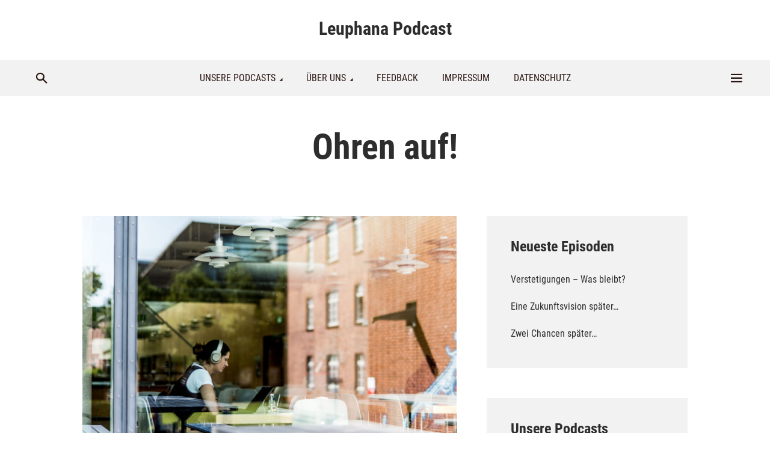

--- FILE ---
content_type: text/html; charset=UTF-8
request_url: https://podcast.leuphana.de/beispiel-seite/
body_size: 82216
content:
<!DOCTYPE html>
<html lang="de" class="no-js no-svg">

<head>
	<meta charset="UTF-8">
	<meta http-equiv="x-ua-compatible" content="ie=edge">
	<meta name="viewport" content="width=device-width, initial-scale=1">
	<link rel="profile" href="https://gmpg.org/xfn/11" />
	<title>Ohren auf! &#8211; Leuphana Podcast</title>
<meta name='robots' content='max-image-preview:large' />
	<style>img:is([sizes="auto" i], [sizes^="auto," i]) { contain-intrinsic-size: 3000px 1500px }</style>
	<script id="cookieyes" type="text/javascript" src="https://cdn-cookieyes.com/client_data/7ecaf80fabedc1aa2fc53092/script.js"></script><script type="text/javascript">
/* <![CDATA[ */
window._wpemojiSettings = {"baseUrl":"https:\/\/s.w.org\/images\/core\/emoji\/16.0.1\/72x72\/","ext":".png","svgUrl":"https:\/\/s.w.org\/images\/core\/emoji\/16.0.1\/svg\/","svgExt":".svg","source":{"concatemoji":"https:\/\/podcast.leuphana.de\/wp-includes\/js\/wp-emoji-release.min.js?ver=6.8.3"}};
/*! This file is auto-generated */
!function(s,n){var o,i,e;function c(e){try{var t={supportTests:e,timestamp:(new Date).valueOf()};sessionStorage.setItem(o,JSON.stringify(t))}catch(e){}}function p(e,t,n){e.clearRect(0,0,e.canvas.width,e.canvas.height),e.fillText(t,0,0);var t=new Uint32Array(e.getImageData(0,0,e.canvas.width,e.canvas.height).data),a=(e.clearRect(0,0,e.canvas.width,e.canvas.height),e.fillText(n,0,0),new Uint32Array(e.getImageData(0,0,e.canvas.width,e.canvas.height).data));return t.every(function(e,t){return e===a[t]})}function u(e,t){e.clearRect(0,0,e.canvas.width,e.canvas.height),e.fillText(t,0,0);for(var n=e.getImageData(16,16,1,1),a=0;a<n.data.length;a++)if(0!==n.data[a])return!1;return!0}function f(e,t,n,a){switch(t){case"flag":return n(e,"\ud83c\udff3\ufe0f\u200d\u26a7\ufe0f","\ud83c\udff3\ufe0f\u200b\u26a7\ufe0f")?!1:!n(e,"\ud83c\udde8\ud83c\uddf6","\ud83c\udde8\u200b\ud83c\uddf6")&&!n(e,"\ud83c\udff4\udb40\udc67\udb40\udc62\udb40\udc65\udb40\udc6e\udb40\udc67\udb40\udc7f","\ud83c\udff4\u200b\udb40\udc67\u200b\udb40\udc62\u200b\udb40\udc65\u200b\udb40\udc6e\u200b\udb40\udc67\u200b\udb40\udc7f");case"emoji":return!a(e,"\ud83e\udedf")}return!1}function g(e,t,n,a){var r="undefined"!=typeof WorkerGlobalScope&&self instanceof WorkerGlobalScope?new OffscreenCanvas(300,150):s.createElement("canvas"),o=r.getContext("2d",{willReadFrequently:!0}),i=(o.textBaseline="top",o.font="600 32px Arial",{});return e.forEach(function(e){i[e]=t(o,e,n,a)}),i}function t(e){var t=s.createElement("script");t.src=e,t.defer=!0,s.head.appendChild(t)}"undefined"!=typeof Promise&&(o="wpEmojiSettingsSupports",i=["flag","emoji"],n.supports={everything:!0,everythingExceptFlag:!0},e=new Promise(function(e){s.addEventListener("DOMContentLoaded",e,{once:!0})}),new Promise(function(t){var n=function(){try{var e=JSON.parse(sessionStorage.getItem(o));if("object"==typeof e&&"number"==typeof e.timestamp&&(new Date).valueOf()<e.timestamp+604800&&"object"==typeof e.supportTests)return e.supportTests}catch(e){}return null}();if(!n){if("undefined"!=typeof Worker&&"undefined"!=typeof OffscreenCanvas&&"undefined"!=typeof URL&&URL.createObjectURL&&"undefined"!=typeof Blob)try{var e="postMessage("+g.toString()+"("+[JSON.stringify(i),f.toString(),p.toString(),u.toString()].join(",")+"));",a=new Blob([e],{type:"text/javascript"}),r=new Worker(URL.createObjectURL(a),{name:"wpTestEmojiSupports"});return void(r.onmessage=function(e){c(n=e.data),r.terminate(),t(n)})}catch(e){}c(n=g(i,f,p,u))}t(n)}).then(function(e){for(var t in e)n.supports[t]=e[t],n.supports.everything=n.supports.everything&&n.supports[t],"flag"!==t&&(n.supports.everythingExceptFlag=n.supports.everythingExceptFlag&&n.supports[t]);n.supports.everythingExceptFlag=n.supports.everythingExceptFlag&&!n.supports.flag,n.DOMReady=!1,n.readyCallback=function(){n.DOMReady=!0}}).then(function(){return e}).then(function(){var e;n.supports.everything||(n.readyCallback(),(e=n.source||{}).concatemoji?t(e.concatemoji):e.wpemoji&&e.twemoji&&(t(e.twemoji),t(e.wpemoji)))}))}((window,document),window._wpemojiSettings);
/* ]]> */
</script>
<link rel="stylesheet" id="megaphone-fonts-fonts" href="//podcast.leuphana.de/wp-content/uploads/omgf/megaphone-fonts-fonts/megaphone-fonts-fonts.css?ver=1668593076" type="text/css" media="all" /><style id='wp-emoji-styles-inline-css' type='text/css'>

	img.wp-smiley, img.emoji {
		display: inline !important;
		border: none !important;
		box-shadow: none !important;
		height: 1em !important;
		width: 1em !important;
		margin: 0 0.07em !important;
		vertical-align: -0.1em !important;
		background: none !important;
		padding: 0 !important;
	}
</style>
<link rel='stylesheet' id='wp-block-library-css' href='https://podcast.leuphana.de/wp-includes/css/dist/block-library/style.min.css?ver=6.8.3' type='text/css' media='all' />
<style id='classic-theme-styles-inline-css' type='text/css'>
/*! This file is auto-generated */
.wp-block-button__link{color:#fff;background-color:#32373c;border-radius:9999px;box-shadow:none;text-decoration:none;padding:calc(.667em + 2px) calc(1.333em + 2px);font-size:1.125em}.wp-block-file__button{background:#32373c;color:#fff;text-decoration:none}
</style>
<style id='powerpress-player-block-style-inline-css' type='text/css'>


</style>
<style id='global-styles-inline-css' type='text/css'>
:root{--wp--preset--aspect-ratio--square: 1;--wp--preset--aspect-ratio--4-3: 4/3;--wp--preset--aspect-ratio--3-4: 3/4;--wp--preset--aspect-ratio--3-2: 3/2;--wp--preset--aspect-ratio--2-3: 2/3;--wp--preset--aspect-ratio--16-9: 16/9;--wp--preset--aspect-ratio--9-16: 9/16;--wp--preset--color--black: #000000;--wp--preset--color--cyan-bluish-gray: #abb8c3;--wp--preset--color--white: #ffffff;--wp--preset--color--pale-pink: #f78da7;--wp--preset--color--vivid-red: #cf2e2e;--wp--preset--color--luminous-vivid-orange: #ff6900;--wp--preset--color--luminous-vivid-amber: #fcb900;--wp--preset--color--light-green-cyan: #7bdcb5;--wp--preset--color--vivid-green-cyan: #00d084;--wp--preset--color--pale-cyan-blue: #8ed1fc;--wp--preset--color--vivid-cyan-blue: #0693e3;--wp--preset--color--vivid-purple: #9b51e0;--wp--preset--color--megaphone-acc: #7d212a;--wp--preset--color--megaphone-text: #2d2d2d;--wp--preset--color--megaphone-bg: #ffffff;--wp--preset--color--megaphone-bg-alt-1: #f2f2f2;--wp--preset--color--megaphone-bg-alt-2: #f3f3f3;--wp--preset--gradient--vivid-cyan-blue-to-vivid-purple: linear-gradient(135deg,rgba(6,147,227,1) 0%,rgb(155,81,224) 100%);--wp--preset--gradient--light-green-cyan-to-vivid-green-cyan: linear-gradient(135deg,rgb(122,220,180) 0%,rgb(0,208,130) 100%);--wp--preset--gradient--luminous-vivid-amber-to-luminous-vivid-orange: linear-gradient(135deg,rgba(252,185,0,1) 0%,rgba(255,105,0,1) 100%);--wp--preset--gradient--luminous-vivid-orange-to-vivid-red: linear-gradient(135deg,rgba(255,105,0,1) 0%,rgb(207,46,46) 100%);--wp--preset--gradient--very-light-gray-to-cyan-bluish-gray: linear-gradient(135deg,rgb(238,238,238) 0%,rgb(169,184,195) 100%);--wp--preset--gradient--cool-to-warm-spectrum: linear-gradient(135deg,rgb(74,234,220) 0%,rgb(151,120,209) 20%,rgb(207,42,186) 40%,rgb(238,44,130) 60%,rgb(251,105,98) 80%,rgb(254,248,76) 100%);--wp--preset--gradient--blush-light-purple: linear-gradient(135deg,rgb(255,206,236) 0%,rgb(152,150,240) 100%);--wp--preset--gradient--blush-bordeaux: linear-gradient(135deg,rgb(254,205,165) 0%,rgb(254,45,45) 50%,rgb(107,0,62) 100%);--wp--preset--gradient--luminous-dusk: linear-gradient(135deg,rgb(255,203,112) 0%,rgb(199,81,192) 50%,rgb(65,88,208) 100%);--wp--preset--gradient--pale-ocean: linear-gradient(135deg,rgb(255,245,203) 0%,rgb(182,227,212) 50%,rgb(51,167,181) 100%);--wp--preset--gradient--electric-grass: linear-gradient(135deg,rgb(202,248,128) 0%,rgb(113,206,126) 100%);--wp--preset--gradient--midnight: linear-gradient(135deg,rgb(2,3,129) 0%,rgb(40,116,252) 100%);--wp--preset--font-size--small: 12.8px;--wp--preset--font-size--medium: 20px;--wp--preset--font-size--large: 28.8px;--wp--preset--font-size--x-large: 42px;--wp--preset--font-size--normal: 16px;--wp--preset--font-size--huge: 38.4px;--wp--preset--spacing--20: 0.44rem;--wp--preset--spacing--30: 0.67rem;--wp--preset--spacing--40: 1rem;--wp--preset--spacing--50: 1.5rem;--wp--preset--spacing--60: 2.25rem;--wp--preset--spacing--70: 3.38rem;--wp--preset--spacing--80: 5.06rem;--wp--preset--shadow--natural: 6px 6px 9px rgba(0, 0, 0, 0.2);--wp--preset--shadow--deep: 12px 12px 50px rgba(0, 0, 0, 0.4);--wp--preset--shadow--sharp: 6px 6px 0px rgba(0, 0, 0, 0.2);--wp--preset--shadow--outlined: 6px 6px 0px -3px rgba(255, 255, 255, 1), 6px 6px rgba(0, 0, 0, 1);--wp--preset--shadow--crisp: 6px 6px 0px rgba(0, 0, 0, 1);}:where(.is-layout-flex){gap: 0.5em;}:where(.is-layout-grid){gap: 0.5em;}body .is-layout-flex{display: flex;}.is-layout-flex{flex-wrap: wrap;align-items: center;}.is-layout-flex > :is(*, div){margin: 0;}body .is-layout-grid{display: grid;}.is-layout-grid > :is(*, div){margin: 0;}:where(.wp-block-columns.is-layout-flex){gap: 2em;}:where(.wp-block-columns.is-layout-grid){gap: 2em;}:where(.wp-block-post-template.is-layout-flex){gap: 1.25em;}:where(.wp-block-post-template.is-layout-grid){gap: 1.25em;}.has-black-color{color: var(--wp--preset--color--black) !important;}.has-cyan-bluish-gray-color{color: var(--wp--preset--color--cyan-bluish-gray) !important;}.has-white-color{color: var(--wp--preset--color--white) !important;}.has-pale-pink-color{color: var(--wp--preset--color--pale-pink) !important;}.has-vivid-red-color{color: var(--wp--preset--color--vivid-red) !important;}.has-luminous-vivid-orange-color{color: var(--wp--preset--color--luminous-vivid-orange) !important;}.has-luminous-vivid-amber-color{color: var(--wp--preset--color--luminous-vivid-amber) !important;}.has-light-green-cyan-color{color: var(--wp--preset--color--light-green-cyan) !important;}.has-vivid-green-cyan-color{color: var(--wp--preset--color--vivid-green-cyan) !important;}.has-pale-cyan-blue-color{color: var(--wp--preset--color--pale-cyan-blue) !important;}.has-vivid-cyan-blue-color{color: var(--wp--preset--color--vivid-cyan-blue) !important;}.has-vivid-purple-color{color: var(--wp--preset--color--vivid-purple) !important;}.has-black-background-color{background-color: var(--wp--preset--color--black) !important;}.has-cyan-bluish-gray-background-color{background-color: var(--wp--preset--color--cyan-bluish-gray) !important;}.has-white-background-color{background-color: var(--wp--preset--color--white) !important;}.has-pale-pink-background-color{background-color: var(--wp--preset--color--pale-pink) !important;}.has-vivid-red-background-color{background-color: var(--wp--preset--color--vivid-red) !important;}.has-luminous-vivid-orange-background-color{background-color: var(--wp--preset--color--luminous-vivid-orange) !important;}.has-luminous-vivid-amber-background-color{background-color: var(--wp--preset--color--luminous-vivid-amber) !important;}.has-light-green-cyan-background-color{background-color: var(--wp--preset--color--light-green-cyan) !important;}.has-vivid-green-cyan-background-color{background-color: var(--wp--preset--color--vivid-green-cyan) !important;}.has-pale-cyan-blue-background-color{background-color: var(--wp--preset--color--pale-cyan-blue) !important;}.has-vivid-cyan-blue-background-color{background-color: var(--wp--preset--color--vivid-cyan-blue) !important;}.has-vivid-purple-background-color{background-color: var(--wp--preset--color--vivid-purple) !important;}.has-black-border-color{border-color: var(--wp--preset--color--black) !important;}.has-cyan-bluish-gray-border-color{border-color: var(--wp--preset--color--cyan-bluish-gray) !important;}.has-white-border-color{border-color: var(--wp--preset--color--white) !important;}.has-pale-pink-border-color{border-color: var(--wp--preset--color--pale-pink) !important;}.has-vivid-red-border-color{border-color: var(--wp--preset--color--vivid-red) !important;}.has-luminous-vivid-orange-border-color{border-color: var(--wp--preset--color--luminous-vivid-orange) !important;}.has-luminous-vivid-amber-border-color{border-color: var(--wp--preset--color--luminous-vivid-amber) !important;}.has-light-green-cyan-border-color{border-color: var(--wp--preset--color--light-green-cyan) !important;}.has-vivid-green-cyan-border-color{border-color: var(--wp--preset--color--vivid-green-cyan) !important;}.has-pale-cyan-blue-border-color{border-color: var(--wp--preset--color--pale-cyan-blue) !important;}.has-vivid-cyan-blue-border-color{border-color: var(--wp--preset--color--vivid-cyan-blue) !important;}.has-vivid-purple-border-color{border-color: var(--wp--preset--color--vivid-purple) !important;}.has-vivid-cyan-blue-to-vivid-purple-gradient-background{background: var(--wp--preset--gradient--vivid-cyan-blue-to-vivid-purple) !important;}.has-light-green-cyan-to-vivid-green-cyan-gradient-background{background: var(--wp--preset--gradient--light-green-cyan-to-vivid-green-cyan) !important;}.has-luminous-vivid-amber-to-luminous-vivid-orange-gradient-background{background: var(--wp--preset--gradient--luminous-vivid-amber-to-luminous-vivid-orange) !important;}.has-luminous-vivid-orange-to-vivid-red-gradient-background{background: var(--wp--preset--gradient--luminous-vivid-orange-to-vivid-red) !important;}.has-very-light-gray-to-cyan-bluish-gray-gradient-background{background: var(--wp--preset--gradient--very-light-gray-to-cyan-bluish-gray) !important;}.has-cool-to-warm-spectrum-gradient-background{background: var(--wp--preset--gradient--cool-to-warm-spectrum) !important;}.has-blush-light-purple-gradient-background{background: var(--wp--preset--gradient--blush-light-purple) !important;}.has-blush-bordeaux-gradient-background{background: var(--wp--preset--gradient--blush-bordeaux) !important;}.has-luminous-dusk-gradient-background{background: var(--wp--preset--gradient--luminous-dusk) !important;}.has-pale-ocean-gradient-background{background: var(--wp--preset--gradient--pale-ocean) !important;}.has-electric-grass-gradient-background{background: var(--wp--preset--gradient--electric-grass) !important;}.has-midnight-gradient-background{background: var(--wp--preset--gradient--midnight) !important;}.has-small-font-size{font-size: var(--wp--preset--font-size--small) !important;}.has-medium-font-size{font-size: var(--wp--preset--font-size--medium) !important;}.has-large-font-size{font-size: var(--wp--preset--font-size--large) !important;}.has-x-large-font-size{font-size: var(--wp--preset--font-size--x-large) !important;}
:where(.wp-block-post-template.is-layout-flex){gap: 1.25em;}:where(.wp-block-post-template.is-layout-grid){gap: 1.25em;}
:where(.wp-block-columns.is-layout-flex){gap: 2em;}:where(.wp-block-columns.is-layout-grid){gap: 2em;}
:root :where(.wp-block-pullquote){font-size: 1.5em;line-height: 1.6;}
</style>
<link rel='stylesheet' id='meks-app-block-frontend-css-css' href='https://podcast.leuphana.de/wp-content/plugins/meks-audio-player/assets/css/blocks.style.css?ver=1.3' type='text/css' media='all' />
<link rel='stylesheet' id='mks_shortcodes_fntawsm_css-css' href='https://podcast.leuphana.de/wp-content/plugins/meks-flexible-shortcodes/css/font-awesome/css/font-awesome.min.css?ver=1.3.8' type='text/css' media='screen' />
<link rel='stylesheet' id='mks_shortcodes_simple_line_icons-css' href='https://podcast.leuphana.de/wp-content/plugins/meks-flexible-shortcodes/css/simple-line/simple-line-icons.css?ver=1.3.8' type='text/css' media='screen' />
<link rel='stylesheet' id='mks_shortcodes_css-css' href='https://podcast.leuphana.de/wp-content/plugins/meks-flexible-shortcodes/css/style.css?ver=1.3.8' type='text/css' media='screen' />
<link rel='stylesheet' id='megaphone-main-css' href='https://podcast.leuphana.de/wp-content/themes/megaphone/assets/css/min.css?ver=1.3.1' type='text/css' media='all' />
<style id='megaphone-main-inline-css' type='text/css'>
body,#cancel-comment-reply-link{color: #2d2d2d;background: #ffffff;}body,#cancel-comment-reply-link,.meks-ap{font-family: 'Roboto Condensed', Arial, sans-serif;font-weight: 400;font-style: normal;}h1,h2,h3,h4,h5,h6,.h1,.h2,.h3,.h4,.h5,.h6,.h7,.h8,.fn,p.has-drop-cap:not(:focus)::first-letter{font-family: 'Roboto Condensed', Arial, sans-serif;font-weight: 700;font-style: normal;}h1,h2,h3,h4,h5,h6,.h1,.h2,.h3,.h4,.h5,.h6,.has-large-font-size{color: #2d2d2d;}.entry-title a,.show-title a{color: #2d2d2d;}.meta-sponsored span{color: #7d212a; }.megaphone-overlay .meta-sponsored span{color: #FFF; }body{font-size:1.6rem;}.megaphone-header{font-size:1.6rem;}h1, .h1{font-size:2.6rem;}h2, .h2,.has-large-font-size,.has-huge-font-size, .has-larger-font-size{font-size:2.4rem;}h3, .h3{font-size:2.2rem;}h4, .h4{font-size:2rem;}h5, .h5{font-size:1.8rem;}h6, .h6,.megaphone-show .megaphone-shows-list-small .entry-title {font-size:1.6rem;}.megaphone-items .megaphone-shows-list-medium .entry-title{font-size:1.8rem;}.h7{font-size: 2rem;}.h8,.section-content .megaphone-menu-subscribe .header-el-label{font-size: 1.6rem;}.section-title{font-size: 2rem;}.h0{font-size:3rem;}.author-header .text-small,.text-small {font-size: 1.2rem;}.widget-title,.author-header .h8,.mks_author_widget h3{font-size:2.2rem; }.archive-label{font-size: 1.6rem;}.entry-content .meks_ess_share_label h5{font-size:1.8rem; }.widget{font-size:1.6rem;}.header-mobile>.container{height: 60px;}.megaphone-player-paceholder-big .megaphone-placeholder-title,.megaphone-player-paceholder-medium .megaphone-placeholder-title{font-size: 1.8rem;}.megaphone-placeholder-label{color: #2d2d2d;}.megaphone-button,input[type="submit"],input[type="button"],button[type="submit"],.megaphone-pagination a,ul.page-numbers a,.meks-instagram-follow-link .meks-widget-cta,.mks_autor_link_wrap a,.mks_read_more a,.paginated-post-wrapper a,.entry-content .megaphone-button,.megaphone-pagination a, .page-numbers.current{font-size: 1.2rem;}.header-sticky-main > .container{height: 60px;}.megaphone-menu-action .mf{font-size:2.8rem;}@media (min-width: 374px){ }@media (min-width: 600px){ .header-mobile>.container{height: 80px;}body.megaphone-header-indent .megaphone-header + .megaphone-section{margin-top: -80px;}body.megaphone-header-indent .megaphone-header + .megaphone-section .overlay-container{padding-top: 50px;}.header-sticky-main > .container{height: 70px;}.megaphone-placeholder-label{color: #7d212a; }.megaphone-button,input[type="submit"],input[type="button"],button[type="submit"],.megaphone-pagination a,ul.page-numbers a,.meks-instagram-follow-link .meks-widget-cta,.mks_autor_link_wrap a,.mks_read_more a,.paginated-post-wrapper a,.entry-content .megaphone-button,.megaphone-pagination a, .page-numbers.current{font-size: 1.4rem;}.widget-title,.author-header .h8,.mks_author_widget h3{font-size:2.4rem; }.archive-label{font-size: 1.6rem;}}@media (max-width: 374px){.megaphone-overlay .h1,.megaphone-overlay .h2,.megaphone-overlay .h3,.megaphone-overlay .h4,.megaphone-overlay .h5{font-size: 2.2rem;}}@media (max-width: 600px){ .megaphone-layout-c .h4,.megaphone-layout-d .h5,.megaphone-layout-e .h4{font-size: 2.2rem;}.megaphone-layout-f .h4{font-size:1.6rem;}}@media (min-width: 600px) and (max-width: 900px){ .h0{font-size:4.6rem;}h1, .h1{font-size:4rem;}h2, .h2{font-size:3.2rem;}h3, .h3{font-size:2.8rem;}h4, .h4,.wp-block-cover .wp-block-cover-image-text,.wp-block-cover .wp-block-cover-text,.wp-block-cover h2,.wp-block-cover-image .wp-block-cover-image-text,.wp-block-cover-image .wp-block-cover-text,.wp-block-cover-image h2{font-size:2.4rem;}h5, .h5{font-size:2rem;}h6, .h6,.megaphone-show .megaphone-shows-list-small .entry-title{font-size:1.8rem;}.section-title {font-size:2.8rem;}.megaphone-site-branding .site-title.logo-img-none{font-size: 3rem;}.megaphone-layout-c .h4,.megaphone-layout-d .h5,.megaphone-layout-e .h4{ font-size: 2.8rem;}.megaphone-layout-f .h4{font-size:2.4rem;}}@media (min-width: 900px){ body{font-size:1.6rem;}.h0{font-size:6.4rem;} h1, .h1{font-size:5.8rem;}h2, .h2{font-size:4.6rem;}h3, .h3{font-size:4.0rem;}h4, .h4{font-size:3.0rem;}h5, .h5,.header-sticky-main .h4{font-size:2.2rem;}h6, .h6,.megaphone-show .megaphone-shows-list-medium .entry-title{font-size: 2.0rem;}.section-title{font-size:3.0rem;}.paragraph-small,.text-small {font-size:1.6rem;}.megaphone-shows-list-small .entry-title{font-size: 1.4rem;}.megaphone-shows-list-medium .entry-title{font-size: 1.8rem;}.header-sticky-main > .container{height: 80px;}.megaphone-show .megaphone-shows-list-small .entry-title{font-size:1.8rem;}.megaphone-show-d.megaphone-show .megaphone-shows-list-small .entry-title{font-size:1.6rem;}body.megaphone-header-indent .megaphone-header + .megaphone-section{margin-top: -100px;}body.megaphone-header-indent .megaphone-header + .megaphone-section .overlay-container{padding-top: 50px;}}@media (max-width: 599px){ .megaphone-layout-a .entry-content,.megaphone-layout-b .entry-content,.megaphone-layout-c .entry-content,.megaphone-layout-e .entry-content{font-size:1.6rem;}}.megaphone-header{font-family: 'Roboto Condensed', Arial, sans-serif;font-weight: 400;font-style: normal;}.header-top{background-color: #f2f2f2;color: #2b1813;font-size: 1.4rem;}.header-top .sub-menu{background-color: #f2f2f2;}.header-top a{color: #2b1813;}.header-top li:hover > a{color: #7e9d62;}.header-top .container {height: 50px;}.megaphone-menu-action .search-form button[type=submit],.widget_search button[type=submit] {background: 0 0;border: none;color: #2d2d2d; }.megaphone-menu-action .search-form button[type=submit]:hover{border: none; color: #7d212a; }.widget_search button[type=submit]:hover{color: #7d212a; }.header-middle,.header-middle .sub-menu{background-color: #ffffff;}.megaphone-header ul.megaphone-menu .megaphone-mega-menu .megaphone-menu-posts>li a{color: #2d2d2d;}.megaphone-header ul.megaphone-menu .megaphone-mega-menu .megaphone-menu-posts>li a:hover{color: #949b8b;}.header-middle,.header-middle a,.header-mobile .megaphone-menu-action a,.header-middle ul.megaphone-menu .megaphone-mega-menu .menu-item-has-children:hover > a{color: #2d2d2d;}.header-middle a:hover,.header-mobile .megaphone-menu-action a:hover,.megaphone-modal-close:hover{color: #949b8b;}.header-middle li:hover > a,.header-middle .current-menu-item > a,.header-middle .current-menu-parent > a {color: #949b8b;}.header-middle > .container {height: 100px;}.header-middle .megaphone-menu-donate li a,.header-middle .megaphone-menu-donate .empty-list a{border-color: #2d2d2d;}.header-middle .megaphone-menu-donate li a:hover,.header-middle .megaphone-menu-donate .empty-list a:hover,.megaphone-header-indent .header-middle .megaphone-menu-donate li a:hover{border-color: #949b8b; color: #949b8b;}.header-bottom,.header-bottom .sub-menu{background-color: #f2f2f2;}.header-bottom,.header-bottom a{color: #2b1813; }.header-bottom li:hover > a,.header-bottom .current-menu-item > a,.header-bottom .current-menu-parent > a{color: #949b8b; }.header-bottom > .container{height: 60px;}.header-bottom .megaphone-menu-donate li a,.header-bottom .megaphone-menu-donate .empty-list a{border-color: #2b1813;}.header-bottom .megaphone-menu-donate li a:hover,.header-bottom .megaphone-menu-donate .empty-list a:hover{border-color: #949b8b; color: #949b8b;}.header-sticky,.header-sticky .sub-menu{background-color: #ffffff;}.header-sticky,.header-sticky a{color: #2d2d2d; }.header-sticky li:hover > a,.header-sticky .current-menu-item > a,.header-sticky .current-menu-parent > a{color: #949b8b; }.header-sticky .megaphone-menu-donate li a,.header-sticky .megaphone-menu-donate .empty-list a{border-color: #2d2d2d;}.header-sticky .megaphone-menu-donate li a:hover,.header-sticky .megaphone-menu-donate .empty-list a:hover{border-color: #949b8b; color: #949b8b;}.widget .current-menu-item > a,.widget .current-menu-parent > a{color: #7d212a;}@media (min-width: 900px) and (max-width: 1050px){.header-middle > .container {height: 100px;}.header-bottom > .container,.header-bottom-slots {height: 50px;}}a,.placeholder-slot-r .entry-episode{color: #7d212a;}.megaphone-archive-no-image .overlay-container .archive-label,.archive-label{color: #2d2d2d;}.entry-content a{color: #2d2d2d;border-color: #7d212a;}.entry-content a:hover,.entry-summary > span{color: #7d212a;}.megaphone-hidden-content{max-height: 700px;}.megaphone-menu-donate li a,.megaphone-menu-donate .empty-list a{border-color: #2d2d2d;}.megaphone-menu-donate li a:hover,.megaphone-menu-donate .empty-list a:hover{border-color: #7d212a; color: #7d212a;}.overlay-container .archive-label{color: #FFF;}.megaphone-bg-alt-1{background-color: #f2f2f2;}.megaphone-bg-alt-2 {background-color: #f3f3f3}.megaphone-modal{background:#FFF;}.megaphone-overlay-fallback{background-color: #2d2d2d; }.megaphone-modal .megaphone-menu-social li a:hover, .meks_ess a:hover {background: #2d2d2d;}.megaphone-button,input[type="submit"],input[type="button"],button[type="submit"],.megaphone-pagination a,ul.page-numbers a,.meks-instagram-follow-link .meks-widget-cta,.widget .mks_autor_link_wrap a,.widget .mks_read_more a,.paginated-post-wrapper a,.entry-content .megaphone-button,#cancel-comment-reply-link,.comment-reply-link,.megaphone-buttons .megaphone-menu-subscribe a,.megaphone-menu-donate a,.entry-category a,.entry-category .meta-item,.episode-item,.header-el-label,.megaphone-link-special,.entry-episode,.link-uppercase,.archive-label,.wp-block-button .wp-block-button__link,.placeholder-slot-r .megaphone-placeholder-title{font-family: 'Roboto Condensed', Arial, sans-serif;font-weight: 400;font-style: normal; }.megaphone-button,input[type="submit"],input[type="button"],button[type="submit"],.megaphone-pagination a,ul.page-numbers a,.meks-instagram-follow-link .meks-widget-cta,.widget .mks_autor_link_wrap a,.widget .mks_read_more a,.paginated-post-wrapper a,.entry-content .megaphone-button,#cancel-comment-reply-link,.comment-reply-link{background: #7d212a;color: #fff;}.megaphone-button:hover,input[type="submit"]:hover,input[type="button"]:hover,button[type="submit"]:hover,.megaphone-pagination a:hover,.meks-instagram-follow-link .meks-widget-cta:hover,.widget .mks_autor_link_wrap a:hover,.widget .mks_read_more a:hover,.paginated-post-wrapper a:hover,.entry-content .megaphone-button:hover,ul.page-numbers a:hover {background: #2d2d2d;color: #fff;}.megaphone-button-hollow:hover,.comment-reply-link:hover,.megaphone-button-circle:hover,#cancel-comment-reply-link:hover,button.megaphone-button-hollow:hover,.megaphone-modal.search-alt button[type=submit]:hover,.search-alt button[type="submit"]:hover{background: 0 0;border-color: #7d212a;color: #7d212a;}.megaphone-button-circle{border: 1px solid #2d2d2d;color: #2d2d2d;}.megaphone-button-hollow,.comment-reply-link,#cancel-comment-reply-link,button.megaphone-button-hollow,.megaphone-modal.search-alt button[type=submit],.search-alt button[type="submit"]{background: transparent;border: 1px solid #2d2d2d;color: #2d2d2d;}.megaphone-buttons .megaphone-menu-subscribe li a,.megaphone-modal .megaphone-buttons .megaphone-menu-subscribe li a{color: #2d2d2d;}.megaphone-buttons .megaphone-menu-subscribe li a:hover,.megaphone-modal .megaphone-buttons .megaphone-menu-subscribe li a:hover{color: #7d212a;}.megaphone-overlay .megaphone-button{background: #FFF;color: #333;border: none;}.megaphone-overlay .megaphone-button-hollow,.megaphone-subscribe-indented .megaphone-buttons .megaphone-menu-subscribe a{background: transparent;color: #FFF;}.megaphone-overlay .megaphone-button:hover{color: #FFF;background: #7d212a;}.megaphone-overlay .entry-category a:hover,.megaphone-placeholder-title a:hover{color: #7d212a; }.megaphone-show-more:before{background: -webkit-gradient(linear,left top,left bottom,from(rgba(255,255,255,0)),to(#ffffff));background: linear-gradient(to bottom,rgba(255,255,255,0) 0,#ffffff 100%);}.section-title + a,.section-subnav a,.megaphone-link-special,.section-title + a:before{color: #2d2d2d;}.section-title + a:hover,.megaphone-link-special:hover{color: #7d212a; }.section-title:before{background: #7d212a;}.section-title-gray:before{background: rgba(45,45,45,0.07); }.entry-category a,.entry-meta a:hover,.megaphone-show-header .entry-episode,.entry-title a:hover,.show-title a:hover,.author-header a:hover,.author-header a:hover,.fn a:hover,.section-subnav a:hover,.entry-tags a:hover,.tagcloud a:hover,.megaphone-show .shows-title a:hover,.megaphone-overlay .megaphone-breadcrumbs a:hover,.megaphone-breadcrumbs a,.meks-ap-timestamp .meks-jump-player:hover{color: #7d212a;}.entry-category a:hover,.megaphone-show .shows-title a,.megaphone-breadcrumbs a:hover,.megaphone-sidebar-branding a{color: #2d2d2d;}.entry-tags a,.tagcloud a,.meks-ap-timestamp .meks-jump-player{background: #F3F3F3;color: #2d2d2d;}.tagcloud a {background: rgba(45,45,45,0.07); }.entry-category a:before{color: rgba(148,155,139,0.5);}.entry-meta .meta-item,.comment-metadata a,.entry-category .meta-item,.megaphone-breadcrumbs{color: rgba(148,155,139,0.5);}.entry-meta .meta-item::before,.entry-category a:before, .entry-category .meta-sponsored + .meta-item:before,.megaphone-show-header .meta-sponsored + .entry-episode:before{color: rgba(148,155,139,0.5);}.megaphone-overlay .entry-meta .meta-item::before,.megaphone-overlay .entry-category a:before, .megaphone-overlay .entry-category .meta-sponsored + .meta-item:before,.megaphone-overlay .megaphone-show-header .meta-sponsored + .entry-episode:before{color: rgba(255,255,255,0.5);}.entry-meta a,.author-header a,.author-header a,.fn a{color: #949b8b; }.entry-media .entry-episode,.episode-item{color: #FFF;}.megaphone-triangle{border-color: transparent transparent #7d212a transparent;}.megaphone-triangle-after{border-color: #7d212a transparent transparent transparent;}.megaphone-triangle:before{background-color: #7d212a; }.double-bounce1, .double-bounce2{background-color: #7d212a;}.megaphone-pagination .page-numbers.current,.paginated-post-wrapper .current,ul.page-numbers .current{background-color: rgba(45,45,45,0.1); color: #2d2d2d;}.megaphone-button.disabled,.megaphone-button.disabled:hover{background-color: rgba(45,45,45,0.1); color: #2d2d2d;pointer-events: none;}.megaphone-ellipsis div{background-color: #7d212a; }.megaphone-no-image .entry-media{background-color: rgba(45,45,45,0.1); }.megaphone-show-episode-number{background-color: #ffffff; color: #2d2d2d;}.megaphone-show-episode-number strong{color: #7d212a;}.megaphone-show .entry-media{background-color: #7d212a; }.player-paceholder .megaphone-placeholder-title{color: #2d2d2d; }.wa-layout-3 .player-paceholder .megaphone-button-play,.wa-layout-3 .player-paceholder .megaphone-placeholder-title a,.single-layout-5 .player-paceholder .megaphone-button-play,.single-layout-5 .player-paceholder .megaphone-placeholder-title{color: #2d2d2d;}.player-paceholder .megaphone-button-play,.player-paceholder .megaphone-placeholder-title a{color: #2d2d2d; }.megaphone-button-play:hover,.player-paceholder .megaphone-placeholder-title a:hover,.wa-layout-3 .player-paceholder.player-paceholder-medium a:hover{color: #7d212a;}.megaphone-play-current:hover a,.megaphone-play-current:hover .megaphone-placeholder-title,.megaphone-play-current:hover .megaphone-button-play-medium{color: #7d212a;}.megaphone-shows-list .megaphone-button-play{color: #2d2d2d;}.megaphone-shows-list .megaphone-button-play:hover{color: #7d212a;}body .meks-ap,body .meks-ap-player,body .meks-ap-player iframe {height: 90px; }body .meks-ap-collapsed,.megaphone-player-hidden .meks-ap{bottom: -90px; }.meks-ap-slot-l{background-color: #7d212a;color:#fff; }.meks-ap-title{color:#fff; }.megaphone-player-action .megaphone-menu-subscribe a{color: #2d2d2d;}.meks-ap-player .mejs-volume-current{background-color: #7d212a; }.meks-ap-player .mejs-volume-handle{background: 0 0;}.meks-ap-toggle.meks-ap-bg{background-color: rgba(45,45,45,0.5);}.meks-ap-player .mejs__speed-selected, .meks-ap-player .mejs-speed-selected,.meks-ap .mejs-speed-selector-label:hover,.megaphone-player-action .megaphone-menu-subscribe a:hover,.megaphone-player-action .megaphone-share-wrapper .meks_ess a:hover{color: #7d212a;}.megaphone-player-action .mejs-button:hover > button{color: #2d2d2d;}.widget-inside,.widget-inside.megaphone-bg-alt-1{background-color: #f2f2f2;color: #2d2d2d; }.widget a{color: #2d2d2d;}.widget li{color: rgba(45,45,45,0.5); }.widget a:hover{color: #7d212a;}.widget-inside.megaphone-bg-alt-2{background-color: #f3f3f3;color: #2d2d2d; }.widget-inside.megaphone-bg-alt-2 p,.widget-inside.megaphone-bg-alt-2 .widget-title,.widget-inside.megaphone-bg-alt-2 a{color: #2d2d2d;}.megaphone-bg-alt-2 .widget-inside.megaphone-bg-alt-2 p,.megaphone-bg-alt-2 .widget-inside.megaphone-bg-alt-2 .widget-title,.megaphone-bg-alt-2 .widget-inside.megaphone-bg-alt-2 a {color: #2d2d2d; }.megaphone-bg-alt-1 .widget-inside.megaphone-bg-alt-1:after{background-color: rgba(45,45,45,0.05); }.megaphone-bg-alt-2 .widget-inside.megaphone-bg-alt-2:after{background-color: rgba(45,45,45,0.05);}.megaphone-bg-alt-2 input[type="text"], .megaphone-bg-alt-2 input[type="email"], .megaphone-bg-alt-2 input[type="url"], .megaphone-bg-alt-2 input[type="password"], .megaphone-bg-alt-2 input[type="search"], .megaphone-bg-alt-2 input[type="number"], .megaphone-bg-alt-2 select, .megaphone-bg-alt-2 textarea{border-color:rgba(45,45,45,0.2);}ul.mks_social_widget_ul li a:hover{background-color: #2d2d2d;}.widget_calendar #today a{color: #fff;}.widget_calendar #today a{}.rssSummary,.widget-title .rsswidget{color: #120E0D;}.widget .count,.wp-block-archives .count,.wp-block-categories .count{background-color: #7d212a;color: #fff; }.widget_categories ul li a,.widget_archive ul li a{color: #2d2d2d; }.widget_categories ul li a:hover,.widget_archive ul li a:hover{color: #7d212a; }.megaphone-duotone-overlay .entry-media::before{background-color: #7d212a;}.section-content.alignfull + .megaphone-bg-alt-1{box-shadow: -526px 0 0 #f2f2f2, -1052px 0 0 #f2f2f2,526px 0 0 #f2f2f2, 1052px 0 0 #f2f2f2; }input[type="text"],input[type="email"],input[type="url"],input[type="password"],input[type="search"],input[type="number"],input[type="tel"],input[type="range"],input[type="date"],input[type="month"],input[type="week"],input[type="time"],input[type="datetime"],input[type="datetime-local"],input[type="color"],select,textarea{border: 1px solid rgba(45,45,45,0.1);}.megaphone-footer .container + .container .megaphone-copyright {border-top: 1px solid rgba(255,255,255,0.1);}.megaphone-goto-top,.megaphone-goto-top:hover{background-color: #2d2d2d; color: #ffffff; }.megaphone-header .site-title a{ text-transform: none;}.site-description{ text-transform: none;}.megaphone-header li a{ text-transform: uppercase;}.megaphone-header .header-top, .megaphone-header .header-top li a{ text-transform: none;}.widget-title, .megaphone-footer .widget-title{ text-transform: none;}.section-title{ text-transform: uppercase;}.entry-title, .meks-ap-title{ text-transform: none;}h1, h2, h3, h4, h5, h6, .fn, .h7, .h8{ text-transform: none;}.megaphone-menu-donate li a,.megaphone-buttons .megaphone-menu-subscribe li a,.megaphone-button, input[type="submit"], input[type="button"], button[type="submit"], .megaphone-pagination a, ul.page-numbers a, ul.page-numbers .current, .comment-reply-link, #cancel-comment-reply-link, .meks-instagram-follow-link .meks-widget-cta, .mks_autor_link_wrap a, .mks_read_more a, .paginated-post-wrapper a, .entry-content .megaphone-button, .megaphone-subscribe .empty-list a, .megaphone-menu-donate .empty-list a, .link-uppercase, .megaphone-link-special, .entry-tags a, .entry-category a, .entry-category .meta-item,.megaphone-buttons .megaphone-menu-subscribe .header-el-label,.placeholder-slot-r .megaphone-placeholder-title,.meks-ap-timestamp .meks-jump-player{text-transform: uppercase;}@media(min-width: 900px){.has-small-font-size{ font-size: 1.3rem;}.has-normal-font-size{ font-size: 1.6rem;}.has-large-font-size{ font-size: 2.9rem;}.has-huge-font-size{ font-size: 3.8rem;}}.has-megaphone-acc-background-color{ background-color: #7d212a;}.has-megaphone-acc-color{ color: #7d212a;}.has-megaphone-text-background-color{ background-color: #2d2d2d;}.has-megaphone-text-color{ color: #2d2d2d;}.has-megaphone-bg-background-color{ background-color: #ffffff;}.has-megaphone-bg-color{ color: #ffffff;}.has-megaphone-bg-alt-1-background-color{ background-color: #f2f2f2;}.has-megaphone-bg-alt-1-color{ color: #f2f2f2;}.has-megaphone-bg-alt-2-background-color{ background-color: #f3f3f3;}.has-megaphone-bg-alt-2-color{ color: #f3f3f3;}.megaphone-footer{background-color: #2d2d2d;color: #fff;font-size: 1.6rem;}.megaphone-footer a{color: #fff;}.megaphone-footer a:hover{color: #7d212a;}.megaphone-footer .widget-title{color: #fff;}.megaphone-footer .tagcloud a {background: rgba(255,255,255,0.2);color: #fff;}.megaphone-footer-widgets + .megaphone-copyright{border-top: 1px solid rgba(255,255,255,0.1);}.megaphone-bg-alt-1 + .megaphone-bg-alt-1 .megaphone-section-separator{border-top: 1px solid rgba(45,45,45,0.1);}.megaphone-footer .widget .count,.megaphone-footer .widget_categories li a,.megaphone-footer .widget_archive li a,.megaphone-footer .widget .megaphone-accordion-nav,.megaphone-footer table,.megaphone-footer .widget-title .rsswidget,.megaphone-footer .widget li{color: #fff;}.megaphone-footer select{color: #2d2d2d;}.footer-divider{border-top: 1px solid rgba(255,255,255,0.1);}.megaphone-footer .rssSummary,.megaphone-footer .widget p{color: #fff;}.megaphone-empty-message{background-color: rgba(45,45,45,0.1); }.megaphone-footer input[type="text"], .megaphone-footer input[type="email"], .megaphone-footer input[type="url"], .megaphone-footer input[type="password"], .megaphone-footer input[type="search"], .megaphone-footer input[type="number"], .megaphone-footer input[type="tel"], .megaphone-footer input[type="range"], .megaphone-footer input[type="date"], .megaphone-footer input[type="month"], .megaphone-footer input[type="week"],.megaphone-footer input[type="time"], .megaphone-footer input[type="datetime"], .megaphone-footer input[type="datetime-local"], .megaphone-footer input[type="color"], .megaphone-footer textarea{border-color: rgba(255,255,255,0.8);}.megaphone-footer .megaphone-button-hollow, .megaphone-footer .megaphone-subscribe-menu li a, .megaphone-footer .megaphone-modal.search-alt button[type=submit], .megaphone-footer .search-alt button[type="submit"]{border-color: rgba(255,255,255,0.8);color: #fff; }.megaphone-footer .megaphone-button-hollow:hover, .megaphone-footer .megaphone-subscribe-menu li a:hover, .megaphone-footer .megaphone-modal.search-alt button[type=submit]:hover, .megaphone-footer .search-alt button[type="submit"]:hover{border-color: rgba(125,33,42,0.8);color: #7d212a; }.megaphone-footer .megaphone-button:hover, .megaphone-footer input[type="submit"]:hover, .megaphone-footer input[type="button"]:hover, .megaphone-footer button[type="submit"]:hover, .megaphone-footer .meks-instagram-follow-link .meks-widget-cta:hover, .megaphone-footer .widget .mks_autor_link_wrap a:hover, .megaphone-footer .widget .mks_read_more a:hover,.megaphone-footer ul.mks_social_widget_ul li a:hover{background-color: #fff;color: #2d2d2d;}.megaphone-footer ul.mks_social_widget_ul li a:hover:before{color: #2d2d2d;}.megaphone-footer .widget li,.megaphone-footer .rss-date{color: rgba(255,255,255,0.5); }.megaphone-footer .tagcloud a:hover{color: #7d212a;}tr {border-bottom: 1px solid rgba(45,45,45,0.1);}.wp-block-table.is-style-stripes tr:nth-child(odd){background-color: rgba(45,45,45,0.1);}.wp-block-button .wp-block-button__link{background-color: #7d212a; color: #ffffff;}.wp-block-button .wp-block-button__link:hover{background-color: #2d2d2d;color: #ffffff;}body .wp-block-button .wp-block-button__link.has-background:hover{background-color: #2d2d2d !important;color: #ffffff; }.wp-block-button.is-style-outline .wp-block-button__link{border: 1px solid #2d2d2d;color: #2d2d2d;}.wp-block-button.is-style-outline .wp-block-button__link:hover{border: 1px solid #7d212a; color: #7d212a; background: 0 0; }.is-style-outline .wp-block-button__link {background: 0 0;color:#7d212a;border: 2px solid currentcolor;}.wp-block-quote:before{background-color: rgba(45,45,45,0.07);}.wp-block-pullquote:not(.is-style-solid-color){color: #2d2d2d;border-color: #7d212a;}.wp-block-pullquote{background-color: #7d212a;color: #ffffff; }.megaphone-sidebar-none .wp-block-pullquote.alignfull.is-style-solid-color{box-shadow: -526px 0 0 #7d212a, -1052px 0 0 #7d212a,526px 0 0 #7d212a, 1052px 0 0 #7d212a; }.entry-content > pre,.entry-content > code,.entry-content > p code,.comment-content > pre,.comment-content > code,.comment-content > p code{background-color: rgba(45,45,45,0.05);font-size: 1.4rem;}.wp-block-separator{background-color: rgba(45,45,45,0.05);}.wp-block-tag-cloud a{background-color: #f2f2f2;color: #2d2d2d;}.wp-block-rss__item-author, .wp-block-rss__item-publish-date{color: #949b8b; }.wp-block-calendar tfoot a{color: #949b8b; }.wp-block-latest-comments__comment-meta,.wp-block-latest-posts__post-date{color: rgba(45,45,45,0.5); }.megaphone-header-indent .megaphone-header + .megaphone-section{margin-top: -60px;}.megaphone-header-indent .megaphone-header + .megaphone-section .overlay-container{padding-top: 40px;}.megaphone-header-indent .header-middle, .megaphone-header-indent .header-middle nav > ul > li > a, .megaphone-header-indent .header-mobile .megaphone-menu-action a,.megaphone-header-indent .header-middle .megaphone-menu-action a,.megaphone-header-indent .header-middle .megaphone-menu-social a,.megaphone-header-indent .header-middle .megaphone-menu-subscribe a,.megaphone-header-indent .header-middle .list-reset a,.megaphone-header-indent .header-middle .site-title a{color: #FFF;}.megaphone-header-indent .header-middle .megaphone-menu-donate li a, .megaphone-header-indent .header-middle .megaphone-menu-donate .empty-list a,.megaphone-header-indent .header-middle .megaphone-search li .search-alt input[type=text],.megaphone-header-indent .header-mobile .megaphone-menu-action a{color: #FFF;border-color: #FFF;}.megaphone-header-indent .header-middle nav > ul > li:hover > a,.megaphone-header-indent .header-middle .site-title a:hover{color: #949b8b; }.megaphone-menu-action .search-form button[type=submit]{color: #FFF;}.megaphone-show{background-color: #ffffff; }.separator-before:before{background-color: #2d2d2d;}.megaphone-overlay .separator-before:before{background-color:#FFF;}.megaphone-content-post{max-width: 556px;}.megaphone-content-episode{max-width: 652px;}.megaphone-content-page{max-width: 652px;}@media (min-width: 1102px){ .megaphone-content-post{max-width: 576px;}.megaphone-content-episode{max-width: 672px;}.megaphone-content-page{max-width: 672px;}}@media(min-width: 600px){.size-megaphone-fa-1{ height: 450px !important;}.size-megaphone-single-blog-3{ height: 540px !important;}.size-megaphone-single-blog-4{ height: 540px !important;}.size-megaphone-single-podcast-3{ height: 540px !important;}.size-megaphone-single-podcast-4{ height: 540px !important;}.size-megaphone-page-3{ height: 360px !important;}.size-megaphone-page-4{ height: 360px !important;}.size-megaphone-wa-1{ height: 540px !important;}.size-megaphone-wa-2{ height: 495px !important;}.size-megaphone-archive-category{ height: 360px !important;}.size-megaphone-archive-show{ height: 450px !important;}}@media(min-width: 900px){.megaphone-a .entry-media, .size-megaphone-a{ height: 473px !important;}.megaphone-b .entry-media, .size-megaphone-b{ height: 539px !important;}.megaphone-c .entry-media, .size-megaphone-c{ height: 296px !important;}.megaphone-d .entry-media, .size-megaphone-d{ height: 251px !important;}.megaphone-e .entry-media, .size-megaphone-e{ height: 296px !important;}.megaphone-f .entry-media, .size-megaphone-f{ height: 270px !important;}.megaphone-a-episode .entry-media, .size-megaphone-a-episode{ height: 473px !important;}.megaphone-b-episode .entry-media, .size-megaphone-b-episode{ height: 479px !important;}.megaphone-c-episode .entry-media, .size-megaphone-c-episode{ height: 296px !important;}.megaphone-d-episode .entry-media, .size-megaphone-d-episode{ height: 251px !important;}.megaphone-e-episode .entry-media, .size-megaphone-e-episode{ height: 296px !important;}.megaphone-f-episode .entry-media, .size-megaphone-f-episode{ height: 270px !important;}.megaphone-fa-1 .entry-media, .size-megaphone-fa-1{ height: 500px !important;}.megaphone-fa-2 .entry-media, .size-megaphone-fa-2{ height: 620px !important;}.megaphone-single-blog-1 .entry-media, .size-megaphone-single-blog-1{ height: 473px !important;}.megaphone-single-blog-2 .entry-media, .size-megaphone-single-blog-2{ height: 473px !important;}.megaphone-single-blog-3 .entry-media, .size-megaphone-single-blog-3{ height: 600px !important;}.megaphone-single-blog-4 .entry-media, .size-megaphone-single-blog-4{ height: 600px !important;}.megaphone-single-blog-5 .entry-media, .size-megaphone-single-blog-5{ height: 526px !important;}.megaphone-single-podcast-1 .entry-media, .size-megaphone-single-podcast-1{ height: 473px !important;}.megaphone-single-podcast-2 .entry-media, .size-megaphone-single-podcast-2{ height: 473px !important;}.megaphone-single-podcast-3 .entry-media, .size-megaphone-single-podcast-3{ height: 600px !important;}.megaphone-single-podcast-4 .entry-media, .size-megaphone-single-podcast-4{ height: 600px !important;}.megaphone-single-podcast-5 .entry-media, .size-megaphone-single-podcast-5{ height: 526px !important;}.megaphone-page-1 .entry-media, .size-megaphone-page-1{ height: 620px !important;}.megaphone-page-2 .entry-media, .size-megaphone-page-2{ height: 473px !important;}.megaphone-page-3 .entry-media, .size-megaphone-page-3{ height: 400px !important;}.megaphone-page-4 .entry-media, .size-megaphone-page-4{ height: 400px !important;}.megaphone-wa-1 .entry-media, .size-megaphone-wa-1{ height: 600px !important;}.megaphone-wa-2 .entry-media, .size-megaphone-wa-2{ height: 550px !important;}.megaphone-wa-3 .entry-media, .size-megaphone-wa-3{ height: 526px !important;}.megaphone-show .entry-media, .size-megaphone-show{ height: 334px !important;}.megaphone-archive-category .entry-media, .size-megaphone-archive-category{ height: 400px !important;}.megaphone-archive-show .entry-media, .size-megaphone-archive-show{ height: 500px !important;}}
</style>
<link rel='stylesheet' id='meks-ads-widget-css' href='https://podcast.leuphana.de/wp-content/plugins/meks-easy-ads-widget/css/style.css?ver=2.0.9' type='text/css' media='all' />
<link rel='stylesheet' id='meks_instagram-widget-styles-css' href='https://podcast.leuphana.de/wp-content/plugins/meks-easy-instagram-widget/css/widget.css?ver=6.8.3' type='text/css' media='all' />
<link rel='stylesheet' id='meks-flickr-widget-css' href='https://podcast.leuphana.de/wp-content/plugins/meks-simple-flickr-widget/css/style.css?ver=1.3' type='text/css' media='all' />
<link rel='stylesheet' id='meks-author-widget-css' href='https://podcast.leuphana.de/wp-content/plugins/meks-smart-author-widget/css/style.css?ver=1.1.5' type='text/css' media='all' />
<link rel='stylesheet' id='meks-social-widget-css' href='https://podcast.leuphana.de/wp-content/plugins/meks-smart-social-widget/css/style.css?ver=1.6.5' type='text/css' media='all' />
<link rel='stylesheet' id='meks-themeforest-widget-css' href='https://podcast.leuphana.de/wp-content/plugins/meks-themeforest-smart-widget/css/style.css?ver=1.6' type='text/css' media='all' />
<link rel='stylesheet' id='meks_ap-main-css' href='https://podcast.leuphana.de/wp-content/plugins/meks-audio-player/assets/css/main.css?ver=1.3' type='text/css' media='all' />
<style id='meks_ap-main-inline-css' type='text/css'>
.meks-ap-bg, .mejs-volume-total, .meks-ap-collapsed .meks-ap-toggle {
                    background: #000;
                 }.meks-ap, .meks-ap a, .mejs-button>button {
                    color: #ffffff;
                 }.mejs-volume-button>.mejs-volume-slider,.mejs__speed-selector, .mejs-speed-selector, .mejs-playpause-button {
                    background-color: #ffffff;
                }.mejs-volume-button:hover > button:before,.mejs__speed-selector,.mejs-speed-selector, .mejs-speed-button:hover button, .mejs-playpause-button button{
                    color: #000;
                }.mejs-time-current, .mejs-time-handle-content{
                    background-color: #ffffff;
            }.mejs-time-handle-content{
                border-color: #ffffff;
        }:root{
            --player-original-bg-color: #000;
        }
</style>
<link rel='stylesheet' id='meks_ess-main-css' href='https://podcast.leuphana.de/wp-content/plugins/meks-easy-social-share/assets/css/main.css?ver=1.3' type='text/css' media='all' />
<!--n2css--><!--n2js--><script type="text/javascript" src="https://podcast.leuphana.de/wp-includes/js/jquery/jquery.min.js?ver=3.7.1" id="jquery-core-js"></script>
<script type="text/javascript" src="https://podcast.leuphana.de/wp-includes/js/jquery/jquery-migrate.min.js?ver=3.4.1" id="jquery-migrate-js"></script>
<link rel="https://api.w.org/" href="https://podcast.leuphana.de/wp-json/" /><link rel="alternate" title="JSON" type="application/json" href="https://podcast.leuphana.de/wp-json/wp/v2/pages/2" /><link rel="EditURI" type="application/rsd+xml" title="RSD" href="https://podcast.leuphana.de/xmlrpc.php?rsd" />
<meta name="generator" content="WordPress 6.8.3" />
<link rel="canonical" href="https://podcast.leuphana.de/beispiel-seite/" />
<link rel='shortlink' href='https://podcast.leuphana.de/?p=2' />
<link rel="alternate" title="oEmbed (JSON)" type="application/json+oembed" href="https://podcast.leuphana.de/wp-json/oembed/1.0/embed?url=https%3A%2F%2Fpodcast.leuphana.de%2Fbeispiel-seite%2F" />
<link rel="alternate" title="oEmbed (XML)" type="text/xml+oembed" href="https://podcast.leuphana.de/wp-json/oembed/1.0/embed?url=https%3A%2F%2Fpodcast.leuphana.de%2Fbeispiel-seite%2F&#038;format=xml" />
            <script type="text/javascript"><!--
                                function powerpress_pinw(pinw_url){window.open(pinw_url, 'PowerPressPlayer','toolbar=0,status=0,resizable=1,width=460,height=320');	return false;}
                //-->

                // tabnab protection
                window.addEventListener('load', function () {
                    // make all links have rel="noopener noreferrer"
                    document.querySelectorAll('a[target="_blank"]').forEach(link => {
                        link.setAttribute('rel', 'noopener noreferrer');
                    });
                });
            </script>
            <link rel="icon" href="https://podcast.leuphana.de/wp-content/uploads/2020/12/cropped-Leuphana_Podcast-150x150.png" sizes="32x32" />
<link rel="icon" href="https://podcast.leuphana.de/wp-content/uploads/2020/12/cropped-Leuphana_Podcast-270x270.png" sizes="192x192" />
<link rel="apple-touch-icon" href="https://podcast.leuphana.de/wp-content/uploads/2020/12/cropped-Leuphana_Podcast-270x270.png" />
<meta name="msapplication-TileImage" content="https://podcast.leuphana.de/wp-content/uploads/2020/12/cropped-Leuphana_Podcast-270x270.png" />
		<style type="text/css" id="wp-custom-css">
			.menu-item-1853 a:before {
	display: none;
}

.megaphone-section-instagram a img {
	width: 100%;
	object-fit: cover;
}

@media (min-width: 1000px){
.page-id-2722 .megaphone-sidebar.row {
    margin-top: 650px !important;
}
}
/* Jens Maiberg */
article figure blockquote {
	color: white !important;
}		</style>
		<style id="kirki-inline-styles"></style></head>

<body class="wp-singular page-template-default page page-id-2 wp-embed-responsive wp-theme-megaphone megaphone-player-hidden megaphone-sidebar-right megaphone-header-window megaphone-overlays-soft megaphone-header-labels-hidden megaphone-v_1_3_1">

<div class="megaphone-main-wrapper">

			<header class="megaphone-header megaphone-header-main d-none d-lg-block">
						<div class="header-middle">
	<div class="container d-flex justify-content-center align-items-center">
		<div class="slot-c">
			<div class="megaphone-site-branding">
	<span class="site-title h4 logo-img-none"><a href="https://podcast.leuphana.de/" rel="home">Leuphana Podcast</a></span></div>
		</div>
	</div>
</div>
<div class="header-bottom">
	<div class="container d-flex justify-content-center align-items-center">
	
		<div class="slot-l">
												<ul class="megaphone-menu-action megaphone-modal-opener megaphone-search">
	<li><a href="javascript:void(0);"><span class="header-el-label">Suche</span><i class="mf mf-search"></i></a></li>
</ul>
<div class="megaphone-modal search-alt">
	<a href="javascript:void(0);" class="megaphone-modal-close"><i class="mf mf-close"></i></a>
	<div class="megaphone-content">
	<div class="section-head">
        <h5 class="section-title h2">Suche</h5>
	</div>	

	<form class="search-form search-alt" action="https://podcast.leuphana.de/" method="get">
	<input name="s" type="text" value="" placeholder="Klicken Sie hier, um nach etwas zu suchen" />
		<button type="submit">Suche<i class="mf mf-search"></i></button>
</form>
	</div>
</div>
									</div>

		<div class="slot-c">
							    <nav class="menu-hauptmenue-container"><ul id="menu-hauptmenue" class="megaphone-menu megaphone-menu-primary"><li id="menu-item-2197" class="menu-item menu-item-type-post_type menu-item-object-page menu-item-has-children menu-item-2197"><a href="https://podcast.leuphana.de/unsere-podcasts/">Unsere Podcasts</a>
<ul class="sub-menu">
	<li id="menu-item-6506" class="menu-item menu-item-type-post_type menu-item-object-page menu-item-has-children menu-item-6506"><a href="https://podcast.leuphana.de/unsere-podcasts/communicorn/">Communicorn</a>
	<ul class="sub-menu">
		<li id="menu-item-6481" class="menu-item menu-item-type-taxonomy menu-item-object-category menu-item-6481"><a href="https://podcast.leuphana.de/category/communicorn/">Episoden</a></li>
	</ul>
</li>
	<li id="menu-item-3618" class="menu-item menu-item-type-post_type menu-item-object-page menu-item-has-children menu-item-3618"><a href="https://podcast.leuphana.de/unsere-podcasts/how-to-study-in-germany/">How to Study in Germany</a>
	<ul class="sub-menu">
		<li id="menu-item-3619" class="menu-item menu-item-type-taxonomy menu-item-object-category menu-item-3619"><a href="https://podcast.leuphana.de/category/howtostudyingermany/">Episoden</a></li>
		<li id="menu-item-6690" class="menu-item menu-item-type-post_type menu-item-object-page menu-item-6690"><a href="https://podcast.leuphana.de/unsere-podcasts/how-to-study-in-germany/overview/">Overview</a></li>
	</ul>
</li>
	<li id="menu-item-1998" class="menu-item menu-item-type-post_type menu-item-object-page menu-item-has-children menu-item-1998"><a href="https://podcast.leuphana.de/unsere-podcasts/karriere-leupht/">Karriere #LEUPHT – Studium und dann?</a>
	<ul class="sub-menu">
		<li id="menu-item-2198" class="menu-item menu-item-type-taxonomy menu-item-object-category menu-item-2198"><a href="https://podcast.leuphana.de/category/karriere-leupht/">Episoden</a></li>
		<li id="menu-item-4489" class="menu-item menu-item-type-post_type menu-item-object-page menu-item-4489"><a href="https://podcast.leuphana.de/uebersicht/">Übersicht</a></li>
	</ul>
</li>
	<li id="menu-item-4764" class="menu-item menu-item-type-post_type menu-item-object-page menu-item-has-children menu-item-4764"><a href="https://podcast.leuphana.de/trust-issues/">TRUST ISSUES?</a>
	<ul class="sub-menu">
		<li id="menu-item-4765" class="menu-item menu-item-type-taxonomy menu-item-object-category menu-item-4765"><a href="https://podcast.leuphana.de/category/trust-issues-vertrauen-als-grundlage-gesellschaftlicher-zukunft/">Episoden</a></li>
	</ul>
</li>
	<li id="menu-item-2004" class="menu-item menu-item-type-post_type menu-item-object-page menu-item-has-children menu-item-2004"><a href="https://podcast.leuphana.de/mezzanin-podcast/">MEZZANIN – Der Podcast.</a>
	<ul class="sub-menu">
		<li id="menu-item-2192" class="menu-item menu-item-type-taxonomy menu-item-object-category menu-item-2192"><a href="https://podcast.leuphana.de/category/mezzanin-podcast/">Episoden</a></li>
	</ul>
</li>
	<li id="menu-item-3677" class="menu-item menu-item-type-post_type menu-item-object-page menu-item-has-children menu-item-3677"><a href="https://podcast.leuphana.de/mitgeschnitten/">Mitgeschnitten</a>
	<ul class="sub-menu">
		<li id="menu-item-3678" class="menu-item menu-item-type-taxonomy menu-item-object-category menu-item-3678"><a href="https://podcast.leuphana.de/category/mitgeschnitten/">Episoden</a></li>
	</ul>
</li>
	<li id="menu-item-5314" class="menu-item menu-item-type-post_type menu-item-object-page menu-item-has-children menu-item-5314"><a href="https://podcast.leuphana.de/das-salz-fuer-die-lehre/">Das Salz für die Lehre</a>
	<ul class="sub-menu">
		<li id="menu-item-6567" class="menu-item menu-item-type-taxonomy menu-item-object-category menu-item-6567"><a href="https://podcast.leuphana.de/category/das-salz-fuer-die-lehre/das-salz-fuer-die-lehre-der-podcast/">Das Salz für die Lehre &#8211; der Podcast</a></li>
		<li id="menu-item-5315" class="menu-item menu-item-type-taxonomy menu-item-object-category menu-item-5315"><a href="https://podcast.leuphana.de/category/das-salz-fuer-die-lehre/stud_cast_leuphana/">StudCast</a></li>
		<li id="menu-item-5345" class="menu-item menu-item-type-taxonomy menu-item-object-category menu-item-5345"><a href="https://podcast.leuphana.de/category/das-salz-fuer-die-lehre/souvern_podcast/">SOUVER@N</a></li>
	</ul>
</li>
	<li id="menu-item-2003" class="menu-item menu-item-type-post_type menu-item-object-page menu-item-has-children menu-item-2003"><a href="https://podcast.leuphana.de/stay-local/">Stay Local</a>
	<ul class="sub-menu">
		<li id="menu-item-2199" class="menu-item menu-item-type-taxonomy menu-item-object-category menu-item-2199"><a href="https://podcast.leuphana.de/category/stay-local/">Episoden</a></li>
	</ul>
</li>
</ul>
</li>
<li id="menu-item-1980" class="menu-item menu-item-type-post_type menu-item-object-page menu-item-has-children menu-item-1980"><a href="https://podcast.leuphana.de/ueber-uns/">Über uns</a>
<ul class="sub-menu">
	<li id="menu-item-2724" class="menu-item menu-item-type-post_type menu-item-object-page menu-item-2724"><a href="https://podcast.leuphana.de/unser-podcast-team/">Unser Podcast-Team</a></li>
</ul>
</li>
<li id="menu-item-1969" class="menu-item menu-item-type-post_type menu-item-object-page menu-item-1969"><a href="https://podcast.leuphana.de/feedback/">Feedback</a></li>
<li id="menu-item-1974" class="menu-item menu-item-type-post_type menu-item-object-page menu-item-privacy-policy menu-item-1974"><a rel="privacy-policy" href="https://podcast.leuphana.de/impressum/">Impressum</a></li>
<li id="menu-item-2531" class="menu-item menu-item-type-post_type menu-item-object-page menu-item-2531"><a href="https://podcast.leuphana.de/datenschutz/">Datenschutz</a></li>
</ul></nav>					</div>

		<div class="slot-r">
												<ul class="megaphone-menu-action megaphone-hamburger">
	<li><a href="javascript:void(0);"><span class="header-el-label">Menü</span><i class="mf mf-menu"></i></a></li>
</ul>									</div>

	</div>
</div>		</header>

		<div class="megaphone-header header-mobile d-lg-none">
	<div class="container d-flex justify-content-between align-items-center">
		<div class="slot-l">
			<div class="megaphone-site-branding">
	<span class="site-title h4 logo-img-none"><a href="https://podcast.leuphana.de/" rel="home">Leuphana Podcast</a></span></div>
		</div>
		<div class="slot-r">
						<ul class="megaphone-menu-action megaphone-hamburger">
	<li><a href="javascript:void(0);"><span class="header-el-label">Menü</span><i class="mf mf-menu"></i></a></li>
</ul>		</div>
	</div>
</div>
					<div class="megaphone-header header-sticky">
	<div class="header-sticky-main">
		<div class="container d-flex justify-content-center align-items-center">
			<div class="slot-l">
				<div class="megaphone-site-branding">
	<span class="site-title h4 logo-img-none"><a href="https://podcast.leuphana.de/" rel="home">Leuphana Podcast</a></span></div>
			</div>
			<div class="slot-r">
				<div class="d-none d-lg-flex">
											    <nav class="menu-hauptmenue-container"><ul id="menu-hauptmenue-1" class="megaphone-menu megaphone-menu-primary"><li class="menu-item menu-item-type-post_type menu-item-object-page menu-item-has-children menu-item-2197"><a href="https://podcast.leuphana.de/unsere-podcasts/">Unsere Podcasts</a>
<ul class="sub-menu">
	<li class="menu-item menu-item-type-post_type menu-item-object-page menu-item-has-children menu-item-6506"><a href="https://podcast.leuphana.de/unsere-podcasts/communicorn/">Communicorn</a>
	<ul class="sub-menu">
		<li class="menu-item menu-item-type-taxonomy menu-item-object-category menu-item-6481"><a href="https://podcast.leuphana.de/category/communicorn/">Episoden</a></li>
	</ul>
</li>
	<li class="menu-item menu-item-type-post_type menu-item-object-page menu-item-has-children menu-item-3618"><a href="https://podcast.leuphana.de/unsere-podcasts/how-to-study-in-germany/">How to Study in Germany</a>
	<ul class="sub-menu">
		<li class="menu-item menu-item-type-taxonomy menu-item-object-category menu-item-3619"><a href="https://podcast.leuphana.de/category/howtostudyingermany/">Episoden</a></li>
		<li class="menu-item menu-item-type-post_type menu-item-object-page menu-item-6690"><a href="https://podcast.leuphana.de/unsere-podcasts/how-to-study-in-germany/overview/">Overview</a></li>
	</ul>
</li>
	<li class="menu-item menu-item-type-post_type menu-item-object-page menu-item-has-children menu-item-1998"><a href="https://podcast.leuphana.de/unsere-podcasts/karriere-leupht/">Karriere #LEUPHT – Studium und dann?</a>
	<ul class="sub-menu">
		<li class="menu-item menu-item-type-taxonomy menu-item-object-category menu-item-2198"><a href="https://podcast.leuphana.de/category/karriere-leupht/">Episoden</a></li>
		<li class="menu-item menu-item-type-post_type menu-item-object-page menu-item-4489"><a href="https://podcast.leuphana.de/uebersicht/">Übersicht</a></li>
	</ul>
</li>
	<li class="menu-item menu-item-type-post_type menu-item-object-page menu-item-has-children menu-item-4764"><a href="https://podcast.leuphana.de/trust-issues/">TRUST ISSUES?</a>
	<ul class="sub-menu">
		<li class="menu-item menu-item-type-taxonomy menu-item-object-category menu-item-4765"><a href="https://podcast.leuphana.de/category/trust-issues-vertrauen-als-grundlage-gesellschaftlicher-zukunft/">Episoden</a></li>
	</ul>
</li>
	<li class="menu-item menu-item-type-post_type menu-item-object-page menu-item-has-children menu-item-2004"><a href="https://podcast.leuphana.de/mezzanin-podcast/">MEZZANIN – Der Podcast.</a>
	<ul class="sub-menu">
		<li class="menu-item menu-item-type-taxonomy menu-item-object-category menu-item-2192"><a href="https://podcast.leuphana.de/category/mezzanin-podcast/">Episoden</a></li>
	</ul>
</li>
	<li class="menu-item menu-item-type-post_type menu-item-object-page menu-item-has-children menu-item-3677"><a href="https://podcast.leuphana.de/mitgeschnitten/">Mitgeschnitten</a>
	<ul class="sub-menu">
		<li class="menu-item menu-item-type-taxonomy menu-item-object-category menu-item-3678"><a href="https://podcast.leuphana.de/category/mitgeschnitten/">Episoden</a></li>
	</ul>
</li>
	<li class="menu-item menu-item-type-post_type menu-item-object-page menu-item-has-children menu-item-5314"><a href="https://podcast.leuphana.de/das-salz-fuer-die-lehre/">Das Salz für die Lehre</a>
	<ul class="sub-menu">
		<li class="menu-item menu-item-type-taxonomy menu-item-object-category menu-item-6567"><a href="https://podcast.leuphana.de/category/das-salz-fuer-die-lehre/das-salz-fuer-die-lehre-der-podcast/">Das Salz für die Lehre &#8211; der Podcast</a></li>
		<li class="menu-item menu-item-type-taxonomy menu-item-object-category menu-item-5315"><a href="https://podcast.leuphana.de/category/das-salz-fuer-die-lehre/stud_cast_leuphana/">StudCast</a></li>
		<li class="menu-item menu-item-type-taxonomy menu-item-object-category menu-item-5345"><a href="https://podcast.leuphana.de/category/das-salz-fuer-die-lehre/souvern_podcast/">SOUVER@N</a></li>
	</ul>
</li>
	<li class="menu-item menu-item-type-post_type menu-item-object-page menu-item-has-children menu-item-2003"><a href="https://podcast.leuphana.de/stay-local/">Stay Local</a>
	<ul class="sub-menu">
		<li class="menu-item menu-item-type-taxonomy menu-item-object-category menu-item-2199"><a href="https://podcast.leuphana.de/category/stay-local/">Episoden</a></li>
	</ul>
</li>
</ul>
</li>
<li class="menu-item menu-item-type-post_type menu-item-object-page menu-item-has-children menu-item-1980"><a href="https://podcast.leuphana.de/ueber-uns/">Über uns</a>
<ul class="sub-menu">
	<li class="menu-item menu-item-type-post_type menu-item-object-page menu-item-2724"><a href="https://podcast.leuphana.de/unser-podcast-team/">Unser Podcast-Team</a></li>
</ul>
</li>
<li class="menu-item menu-item-type-post_type menu-item-object-page menu-item-1969"><a href="https://podcast.leuphana.de/feedback/">Feedback</a></li>
<li class="menu-item menu-item-type-post_type menu-item-object-page menu-item-privacy-policy menu-item-1974"><a rel="privacy-policy" href="https://podcast.leuphana.de/impressum/">Impressum</a></li>
<li class="menu-item menu-item-type-post_type menu-item-object-page menu-item-2531"><a href="https://podcast.leuphana.de/datenschutz/">Datenschutz</a></li>
</ul></nav>														</div>
				<div class="d-flex d-lg-none">
										<ul class="megaphone-menu-action megaphone-hamburger">
	<li><a href="javascript:void(0);"><span class="header-el-label">Menü</span><i class="mf mf-menu"></i></a></li>
</ul>				</div>
			</div>
		</div>
	</div>
</div>		
	
            
<div class="megaphone-section">
    <div class="container">
        <div class="megaphone-content-alt text-center m-mc mb-40 mb-sm-20 mb-md-30">
                        <h1 class="entry-title h1">Ohren auf!</h1>        </div>

        
    </div>
</div>

    <div class="megaphone-section">
    <div class="container">
        <div class="section-content row justify-content-center">
            
            
            <div class="megaphone-content-page col-12 col-lg-8 megaphone-order-1 megaphone-content-height">

                <article id="post-2" class="post-2 page type-page status-publish hentry">

                    
                                            <div class="entry-content entry-single clearfix">
                            
<figure class="wp-block-image alignfull"><img fetchpriority="high" decoding="async" width="1600" height="1068" src="https://podcast.leuphana.de/wp-content/uploads/2020/12/Einblick_in_die_Mensa.jpg" alt="" class="wp-image-10" srcset="https://podcast.leuphana.de/wp-content/uploads/2020/12/Einblick_in_die_Mensa.jpg 1600w, https://podcast.leuphana.de/wp-content/uploads/2020/12/Einblick_in_die_Mensa-300x200.jpg 300w, https://podcast.leuphana.de/wp-content/uploads/2020/12/Einblick_in_die_Mensa-1024x684.jpg 1024w, https://podcast.leuphana.de/wp-content/uploads/2020/12/Einblick_in_die_Mensa-768x513.jpg 768w, https://podcast.leuphana.de/wp-content/uploads/2020/12/Einblick_in_die_Mensa-1536x1025.jpg 1536w, https://podcast.leuphana.de/wp-content/uploads/2020/12/Einblick_in_die_Mensa-718x479.jpg 718w, https://podcast.leuphana.de/wp-content/uploads/2020/12/Einblick_in_die_Mensa-334x223.jpg 334w" sizes="(max-width: 1600px) 100vw, 1600px" /></figure>
 
                                                    </div>
                    
                    
                
                </article>

                
                
            </div>

            		        <div class="col-12 col-lg-4 megaphone-order-2">
		            <aside class="megaphone-sidebar row">

    
    
    	    <div class="megaphone-sticky">
	    	
		<div id="recent-posts-4" class="widget widget_recent_entries col-12 col-md-6 col-lg-12"><div class="widget-inside megaphone-bg-alt-1">
		<h4 class="widget-title">Neueste Episoden</h4>
		<ul>
											<li>
					<a href="https://podcast.leuphana.de/verstetigungen/">Verstetigungen &#8211; Was bleibt?</a>
									</li>
											<li>
					<a href="https://podcast.leuphana.de/eine-zukunftsvision-spaeter/">Eine Zukunftsvision später…</a>
									</li>
											<li>
					<a href="https://podcast.leuphana.de/zwei-chancen-spaeter/">Zwei Chancen später&#8230;</a>
									</li>
					</ul>

		</div></div><div id="categories-4" class="widget widget_categories col-12 col-md-6 col-lg-12"><div class="widget-inside megaphone-bg-alt-1"><h4 class="widget-title">Unsere Podcasts</h4><form action="https://podcast.leuphana.de" method="get"><label class="screen-reader-text" for="cat">Unsere Podcasts</label><select  name='cat' id='cat' class='postform'>
	<option value='-1'>Kategorie auswählen</option>
	<option class="level-0" value="678">Communicorn</option>
	<option class="level-0" value="676">Das Salz für die Lehre</option>
	<option class="level-0" value="677">Das Salz für die Lehre &#8211; der Podcast</option>
	<option class="level-0" value="1">How to Study in Germany</option>
	<option class="level-0" value="94">Karriere leupht &#8211; Studium und dann?</option>
	<option class="level-0" value="95">Mezzanin-Podcast</option>
	<option class="level-0" value="172">Mitgeschnitten</option>
	<option class="level-0" value="402">SOUVER@N</option>
	<option class="level-0" value="96">Stay Local &#8211; Von der Leuphana in den Beruf</option>
	<option class="level-0" value="268">StudCast Leuphana</option>
	<option class="level-0" value="231">TRUST ISSUES?</option>
</select>
</form><script type="text/javascript">
/* <![CDATA[ */

(function() {
	var dropdown = document.getElementById( "cat" );
	function onCatChange() {
		if ( dropdown.options[ dropdown.selectedIndex ].value > 0 ) {
			dropdown.parentNode.submit();
		}
	}
	dropdown.onchange = onCatChange;
})();

/* ]]> */
</script>
</div></div>	    </div>
    
</aside>		        </div>
    		
        </div>
    </div>
</div>    

	
	
	
	<footer class="megaphone-footer">
			
			
							<div class="container">
					<div class="megaphone-copyright">
						<p><p><a href="https://podcast.leuphana.de/impressum/" data-type="page" data-id="1971">Impressum</a></p>
<p><a href="https://podcast.leuphana.de/datenschutz" data-type="page" data-id="1971">Datenschutz</a></p></p>
					</div>
				</div>
					
	</footer>

</div>

	<div class="pswp" tabindex="-1" role="dialog" aria-hidden="true">
    <div class="pswp__bg"></div>
    <div class="pswp__scroll-wrap">
        <div class="pswp__container">
            <div class="pswp__item"></div>
            <div class="pswp__item"></div>
            <div class="pswp__item"></div>
        </div>
        <div class="pswp__ui pswp__ui--hidden">
            <div class="pswp__top-bar">
                <div class="pswp__counter"></div>
                <button class="pswp__button pswp__button--close" title="Close (Esc)"></button>
                <button class="pswp__button pswp__button--fs" title="Toggle fullscreen"></button>
                <button class="pswp__button pswp__button--zoom" title="Zoom in/out"></button>
                <div class="pswp__preloader">
                    <div class="pswp__preloader__icn">
                        <div class="pswp__preloader__cut">
                            <div class="pswp__preloader__donut"></div>
                        </div>
                    </div>
                </div>
            </div>
            <div class="pswp__share-modal pswp__share-modal--hidden pswp__single-tap">
                <div class="pswp__share-tooltip"></div>
            </div>
            <button class="pswp__button pswp__button--arrow--left" title="Previous (arrow left)">
            </button>
            <button class="pswp__button pswp__button--arrow--right" title="Next (arrow right)">
            </button>
            <div class="pswp__caption">
                <div class="pswp__caption__center"></div>
            </div>
        </div>
    </div>
</div>


<div class="megaphone-action-overlay">

</div><div class="megaphone-sidebar megaphone-sidebar-hidden">

	<div class="megaphone-sidebar-branding">
	    <span class="site-title h4 logo-img-none"><a href="https://podcast.leuphana.de/" rel="home">Leuphana Podcast</a></span>	    <span class="megaphone-action-close"><i class="mf mf-close" aria-hidden="true"></i></span>
	</div>	

		<div class="megaphone-menu-mobile widget d-md-block d-lg-none">
		<div class="widget-inside megaphone-bg-alt-1">
		<h4 class="widget-title">Menü</h4>
			    <nav class="menu-hauptmenue-container"><ul id="menu-hauptmenue-2" class="megaphone-menu megaphone-menu-primary"><li class="menu-item menu-item-type-post_type menu-item-object-page menu-item-has-children menu-item-2197"><a href="https://podcast.leuphana.de/unsere-podcasts/">Unsere Podcasts</a>
<ul class="sub-menu">
	<li class="menu-item menu-item-type-post_type menu-item-object-page menu-item-has-children menu-item-6506"><a href="https://podcast.leuphana.de/unsere-podcasts/communicorn/">Communicorn</a>
	<ul class="sub-menu">
		<li class="menu-item menu-item-type-taxonomy menu-item-object-category menu-item-6481"><a href="https://podcast.leuphana.de/category/communicorn/">Episoden</a></li>
	</ul>
</li>
	<li class="menu-item menu-item-type-post_type menu-item-object-page menu-item-has-children menu-item-3618"><a href="https://podcast.leuphana.de/unsere-podcasts/how-to-study-in-germany/">How to Study in Germany</a>
	<ul class="sub-menu">
		<li class="menu-item menu-item-type-taxonomy menu-item-object-category menu-item-3619"><a href="https://podcast.leuphana.de/category/howtostudyingermany/">Episoden</a></li>
		<li class="menu-item menu-item-type-post_type menu-item-object-page menu-item-6690"><a href="https://podcast.leuphana.de/unsere-podcasts/how-to-study-in-germany/overview/">Overview</a></li>
	</ul>
</li>
	<li class="menu-item menu-item-type-post_type menu-item-object-page menu-item-has-children menu-item-1998"><a href="https://podcast.leuphana.de/unsere-podcasts/karriere-leupht/">Karriere #LEUPHT – Studium und dann?</a>
	<ul class="sub-menu">
		<li class="menu-item menu-item-type-taxonomy menu-item-object-category menu-item-2198"><a href="https://podcast.leuphana.de/category/karriere-leupht/">Episoden</a></li>
		<li class="menu-item menu-item-type-post_type menu-item-object-page menu-item-4489"><a href="https://podcast.leuphana.de/uebersicht/">Übersicht</a></li>
	</ul>
</li>
	<li class="menu-item menu-item-type-post_type menu-item-object-page menu-item-has-children menu-item-4764"><a href="https://podcast.leuphana.de/trust-issues/">TRUST ISSUES?</a>
	<ul class="sub-menu">
		<li class="menu-item menu-item-type-taxonomy menu-item-object-category menu-item-4765"><a href="https://podcast.leuphana.de/category/trust-issues-vertrauen-als-grundlage-gesellschaftlicher-zukunft/">Episoden</a></li>
	</ul>
</li>
	<li class="menu-item menu-item-type-post_type menu-item-object-page menu-item-has-children menu-item-2004"><a href="https://podcast.leuphana.de/mezzanin-podcast/">MEZZANIN – Der Podcast.</a>
	<ul class="sub-menu">
		<li class="menu-item menu-item-type-taxonomy menu-item-object-category menu-item-2192"><a href="https://podcast.leuphana.de/category/mezzanin-podcast/">Episoden</a></li>
	</ul>
</li>
	<li class="menu-item menu-item-type-post_type menu-item-object-page menu-item-has-children menu-item-3677"><a href="https://podcast.leuphana.de/mitgeschnitten/">Mitgeschnitten</a>
	<ul class="sub-menu">
		<li class="menu-item menu-item-type-taxonomy menu-item-object-category menu-item-3678"><a href="https://podcast.leuphana.de/category/mitgeschnitten/">Episoden</a></li>
	</ul>
</li>
	<li class="menu-item menu-item-type-post_type menu-item-object-page menu-item-has-children menu-item-5314"><a href="https://podcast.leuphana.de/das-salz-fuer-die-lehre/">Das Salz für die Lehre</a>
	<ul class="sub-menu">
		<li class="menu-item menu-item-type-taxonomy menu-item-object-category menu-item-6567"><a href="https://podcast.leuphana.de/category/das-salz-fuer-die-lehre/das-salz-fuer-die-lehre-der-podcast/">Das Salz für die Lehre &#8211; der Podcast</a></li>
		<li class="menu-item menu-item-type-taxonomy menu-item-object-category menu-item-5315"><a href="https://podcast.leuphana.de/category/das-salz-fuer-die-lehre/stud_cast_leuphana/">StudCast</a></li>
		<li class="menu-item menu-item-type-taxonomy menu-item-object-category menu-item-5345"><a href="https://podcast.leuphana.de/category/das-salz-fuer-die-lehre/souvern_podcast/">SOUVER@N</a></li>
	</ul>
</li>
	<li class="menu-item menu-item-type-post_type menu-item-object-page menu-item-has-children menu-item-2003"><a href="https://podcast.leuphana.de/stay-local/">Stay Local</a>
	<ul class="sub-menu">
		<li class="menu-item menu-item-type-taxonomy menu-item-object-category menu-item-2199"><a href="https://podcast.leuphana.de/category/stay-local/">Episoden</a></li>
	</ul>
</li>
</ul>
</li>
<li class="menu-item menu-item-type-post_type menu-item-object-page menu-item-has-children menu-item-1980"><a href="https://podcast.leuphana.de/ueber-uns/">Über uns</a>
<ul class="sub-menu">
	<li class="menu-item menu-item-type-post_type menu-item-object-page menu-item-2724"><a href="https://podcast.leuphana.de/unser-podcast-team/">Unser Podcast-Team</a></li>
</ul>
</li>
<li class="menu-item menu-item-type-post_type menu-item-object-page menu-item-1969"><a href="https://podcast.leuphana.de/feedback/">Feedback</a></li>
<li class="menu-item menu-item-type-post_type menu-item-object-page menu-item-privacy-policy menu-item-1974"><a rel="privacy-policy" href="https://podcast.leuphana.de/impressum/">Impressum</a></li>
<li class="menu-item menu-item-type-post_type menu-item-object-page menu-item-2531"><a href="https://podcast.leuphana.de/datenschutz/">Datenschutz</a></li>
</ul></nav>					</div>
	</div>

		        
</div>
<script type="speculationrules">
{"prefetch":[{"source":"document","where":{"and":[{"href_matches":"\/*"},{"not":{"href_matches":["\/wp-*.php","\/wp-admin\/*","\/wp-content\/uploads\/*","\/wp-content\/*","\/wp-content\/plugins\/*","\/wp-content\/themes\/megaphone\/*","\/*\\?(.+)"]}},{"not":{"selector_matches":"a[rel~=\"nofollow\"]"}},{"not":{"selector_matches":".no-prefetch, .no-prefetch a"}}]},"eagerness":"conservative"}]}
</script>
<script type="text/javascript" src="https://podcast.leuphana.de/wp-content/plugins/meks-flexible-shortcodes/js/main.js?ver=1" id="mks_shortcodes_js-js"></script>
<script type="text/javascript" src="https://podcast.leuphana.de/wp-includes/js/imagesloaded.min.js?ver=5.0.0" id="imagesloaded-js"></script>
<script type="text/javascript" src="https://podcast.leuphana.de/wp-includes/js/masonry.min.js?ver=4.2.2" id="masonry-js"></script>
<script type="text/javascript" src="https://podcast.leuphana.de/wp-includes/js/jquery/jquery.masonry.min.js?ver=3.1.2b" id="jquery-masonry-js"></script>
<script type="text/javascript" id="megaphone-main-js-extra">
/* <![CDATA[ */
var megaphone_js_settings = {"ajax_url":"https:\/\/podcast.leuphana.de\/wp-admin\/admin-ajax.php","rtl_mode":"","header_sticky":"1","header_sticky_offset":"300","header_sticky_up":"","popup":"1","go_to_top":"","audio_error_msg":"Der Player konnte die Audiodaten leider nicht erkennen und abrufen.","grid":{"column":46,"gutter":{"xs":15,"sm":15,"md":30,"lg":30,"xl":50},"breakpoint":{"xs":0,"sm":374,"md":600,"lg":900,"xl":1102}}};
/* ]]> */
</script>
<script type="text/javascript" src="https://podcast.leuphana.de/wp-content/themes/megaphone/assets/js/min.js?ver=1.3.1" id="megaphone-main-js"></script>
<script type="text/javascript" src="https://podcast.leuphana.de/wp-content/plugins/meks-audio-player/assets/js/mediaelement-and-player.js?ver=1.3" id="meks_ap-player-js"></script>
<script type="text/javascript" src="https://podcast.leuphana.de/wp-content/plugins/meks-audio-player/assets/js/mediaelement-skip-back.js?ver=1.3" id="meks_ap-player-skip-back-js"></script>
<script type="text/javascript" src="https://podcast.leuphana.de/wp-content/plugins/meks-audio-player/assets/js/mediaelement-jump-forward.js?ver=1.3" id="meks_ap-player-jump-forward-js"></script>
<script type="text/javascript" src="https://podcast.leuphana.de/wp-content/plugins/meks-audio-player/assets/js/mediaelement-speed.js?ver=1.3" id="meks_ap-player-speed-js"></script>
<script type="text/javascript" id="meks_ap-main-js-extra">
/* <![CDATA[ */
var meks_ap_settings = {"selectors":{".wp-block-audio":{"element":"audio","type":"audio"},".wp-audio-shortcode":{"element":"self","type":"audio"},".powerpress_player":{"element":"audio","type":"audio"},".powerpress_links":{"element":"audio","type":"audio"},".wp-block-embed-soundcloud":{"element":"iframe","type":"custom"},".wp-block-embed-mixcloud":{"element":"iframe","type":"custom"},".wp-block-embed-spotify":{"element":"iframe","type":"custom"},".wp-block-embed-youtube":{"element":"iframe","type":"custom"},"iframe":{"element":"self","type":"custom","match":["iframe[src*='stitcher.com']","iframe[src*='podbean.com']","iframe[src*='libsyn.com']","iframe[src*='spreaker.com']","iframe[src*='podomatic.com']","iframe[src*='blogtalkradio.com']","iframe[src*='cadence13.com']","iframe[src*='megaphone.fm']","iframe[src*='ivoox.com']","iframe[src*='buzzsprout.com']","iframe[src*='anchor.fm']","iframe[src*='simplecast.com']","iframe[src*='iheart.com']","iframe[src*='tunein.com']","iframe[src*='ausha.co']","iframe[src*='castos.com']","iframe[src*='whooshkaa.com']","iframe[src*='deezer.com']","iframe[src*='captivate.fm']","iframe[src*='transistor.fm']"]}},"player":{"controls":["skipback","playpause","jumpforward","progress","current","duration","volume","speed"],"volume":0.5}};
/* ]]> */
</script>
<script type="text/javascript" src="https://podcast.leuphana.de/wp-content/plugins/meks-audio-player/assets/js/main.js?ver=1.3" id="meks_ap-main-js"></script>
<script type="text/javascript" src="https://podcast.leuphana.de/wp-content/plugins/meks-easy-social-share/assets/js/main.js?ver=1.3" id="meks_ess-main-js"></script>
</body>

</html>